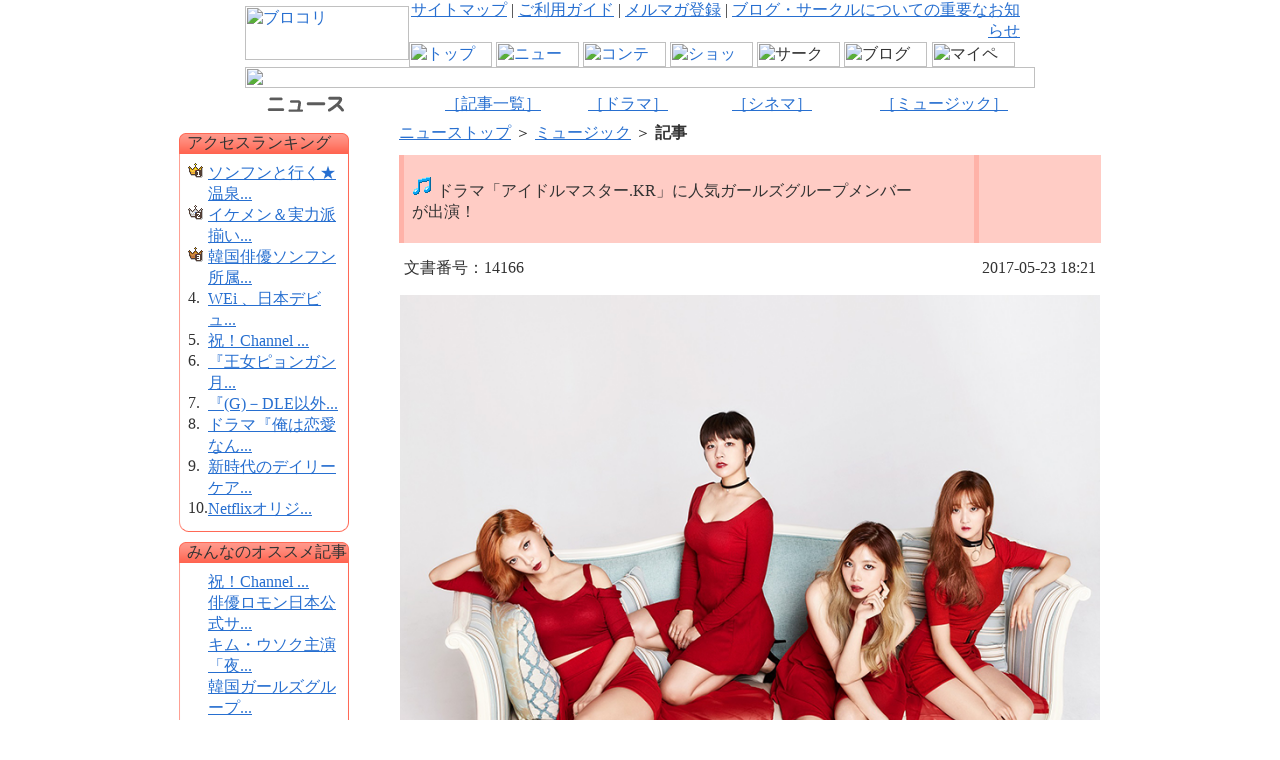

--- FILE ---
content_type: text/html;charset=UTF-8
request_url: https://news.brokore.com/content_UTF/Read.jsp?num=14166
body_size: 57725
content:









 




 








<!DOCTYPE HTML PUBLIC "-//W3C//DTD HTML 4.01 Transitional//EN">
  <html>
  <head>
		<meta http-equiv="Content-Type" content="text/html; charset=UTF-8">
		<meta http-equiv="Cache-Control" content="No-Cache"> 
		<meta http-equiv="pragma" content="No-cache"> 
		<meta http-equiv="expires" content="0"> 
		<meta name="description" content="ドラマ「アイドルマスター.KR」に人気ガールズグループメンバーが出演！">
    <meta name="keywords" content="ぺ・ヨンジュン,冬のソナタ,パク・ヨンハ,キム・ジェウォン,イ・ドンゴン,チャン・ドンゴン,イ・ビョンホン,クォン・サンウ,パク・シニャン,イベント,チェ・ジウ,キム・ヒソン,韓国商品,韓国語,チャングムの誓い,ソン・イェジン,ソン・スンホン,ポラリス,エンタメ,デジュン,韓国情報,韓国音楽,韓国映画,韓国芸能情報,韓国文化,韓国芸能">
    <title>【ブロコリニュース】ドラマ「アイドルマスター.KR」に人気ガールズグループメンバーが出演！</title>
		<script language="javascript" src="inc/boardform_check.js"></script>
		<link rel="stylesheet" href="https://img2.brokore.com/brokore/common/css/common.css" type="text/css" media="all">
    <link rel="stylesheet" href="https://img2.brokore.com/brokore/images/css/news.css" type="text/css" media="all">
   <!-- chang not exist <script language="javascript" type="text/javascript" src="https://img2.brokore.com/brokore/common/common.js"></script> //-->
    <script language="javascript" type="text/javascript" src="https://img2.brokore.com/brokore/images/js/news.js"></script>
	<script language="javascript" type="text/javascript" src="js/recommend.js"></script>
	<script language="javascript" type="text/javascript" src="js/twitter.js"></script>
	<!-- head部分に入れるタグ -->
	<script type="text/javascript" src="http://c.adingo.jp.eimg.jp/0000000000001346/ach.js"></script>
    <script language="javascript">
		<!--
			function list(){
				document.list.action = "List.jsp";
				document.list.submit();
			}

			function typelist(type){
				var type = type;
				//alert(type+"List.jsp");
				document.list.action = type+"List.jsp";
				document.list.submit();
			}

			function read(value){
				document.read.action = "Read.jsp";
				document.read.num.value = value;
				location.replace('Read.jsp?num='+value)
				//document.read.submit();
			}
			
			function read_img(value){
			        document.read.action = "ImgRead.jsp";
				document.read.num.value = value;
				location.replace('ImgRead.jsp?num='+value);
			        //document.read.submit();
			}

			function recommend(num){
				var page = num;
				//alert('page='+page);
				//window.open('RecommendProc.jsp?num='+page,'','width=0, height=0');
				//document.location.href="RecommendProc.jsp?num=14166";
				document.recommend.action = "RecommendProc.jsp";
				document.recommend.num.value = page;
				document.recommend.submit();
			}
//-->
		</script>
		</head>

<body bgcolor="#ffffff" text="#333333" link="#276fd0" vlink="#276fd0" alink="#cc0000" marginwidth="0" marginheight="0" topmargin="0" leftmargin="0">
<center>
<!-- global menu// -->


<script language="JavaScript" type="text/JavaScript">
<!--
function MM_preloadImages() { //v3.0
  var d=document; if(d.images){ if(!d.MM_p) d.MM_p=new Array();
    var i,j=d.MM_p.length,a=MM_preloadImages.arguments; for(i=0; i<a.length; i++)
    if (a[i].indexOf("#")!=0){ d.MM_p[j]=new Image; d.MM_p[j++].src=a[i];}}
}

function MM_swapImgRestore() { //v3.0
  var i,x,a=document.MM_sr; for(i=0;a&&i<a.length&&(x=a[i])&&x.oSrc;i++) x.src=x.oSrc;
}

function MM_findObj(n, d) { //v4.01
  var p,i,x;  if(!d) d=document; if((p=n.indexOf("?"))>0&&parent.frames.length) {
    d=parent.frames[n.substring(p+1)].document; n=n.substring(0,p);}
  if(!(x=d[n])&&d.all) x=d.all[n]; for (i=0;!x&&i<d.forms.length;i++) x=d.forms[i][n];
  for(i=0;!x&&d.layers&&i<d.layers.length;i++) x=MM_findObj(n,d.layers[i].document);
  if(!x && d.getElementById) x=d.getElementById(n); return x;
}

function MM_swapImage() { //v3.0
  var i,j=0,x,a=MM_swapImage.arguments; document.MM_sr=new Array; for(i=0;i<(a.length-2);i+=3)
   if ((x=MM_findObj(a[i]))!=null){document.MM_sr[j++]=x; if(!x.oSrc) x.oSrc=x.src; x.src=a[i+2];}
}
//-->
</script>

<!-- header AD Start -->
<link href="https://img2.brokore.com/brokore/search/css/search.css" rel="stylesheet" type="text/css">

<div id="headerAdNews">
<script type="text/javascript" src="https://brokore.gsspcln.jp/sdk/t/14741.js"></script>

</div>
<!-- header AD End -->

						<table width="790" border="0" cellspacing="0" cellpadding="0" onLoad="MM_preloadImages('https://img2.brokore.com/brokore/header/btn_01.gif','https://img2.brokore.com/brokore/header/btn_02.gif','https://img2.brokore.com/brokore/header/btn_03.gif','https://img2.brokore.com/brokore/header/btn_04.gif','https://img2.brokore.com/brokore/header/btn_05.gif','https://img2.brokore.com/brokore/header/btn_06.gif','https://img2.brokore.com/brokore/header/btn_07.gif')">
  <tr>
    <td rowspan="2"><a href="https://www.brokore.com/"><img src="https://img2.brokore.com/brokore/header/brologo.gif" alt="ブロコリ" width="164" height="54" border="0"></a></td>
    <td height="29" align="right" class="header">

<a href="https://help.brokore.com/map/index.jsp">サイトマップ</a> | <a href="https://help.brokore.com/index.jsp">ご利用ガイド</a> | 
 
<a href="https://help.brokore.com/help/mag.jsp">メルマガ登録</a> | 
<!--
<a href="https://help.brokore.com/help/memberguide.jsp">有料会員のご案内</a> |
<a href="https://www.brokore.com/top/index.jsp">会員登録</a> |
-->
<a href="http://selection.brokore.com/notice/notice01.html">ブログ・サークルについての重要なお知らせ</a>
<!--

<a href="https://www.brokore.com/top/login.jsp">ログイン</a>
    
-->

</td>
    <td rowspan="2"><img src="https://img2.brokore.com/brokore/common/spacer.gif" width="15" height="1"></td>
  </tr>
  <tr>
    <td><table width="100%"  border="0" cellspacing="0" cellpadding="0">
      <tr>
<td><a href="https://www.brokore.com/" onMouseOver="MM_swapImage('top','','https://img2.brokore.com/brokore/header/btn_01.gif',1)" onMouseOut="MM_swapImgRestore()"><img src="https://img2.brokore.com/brokore/header/btn_01m.gif" alt="トップ" name="top" width="83" height="25" border="0" id="top"></a></td>

<td><a href="https://news.brokore.com/"><img src="https://img2.brokore.com/brokore/header/btn_02.gif" alt="ニュース" name="news" width="83" height="25" border="0" id="news"></a></td>

<!--td><a href="http://contents.brokore.com/" onMouseOver="MM_swapImage('contents','','https://img2.brokore.com/brokore/header/btn_03.gif',1)" onMouseOut="MM_swapImgRestore()"><img src="https://img2.brokore.com/brokore/header/btn_03m.gif" alt="コンテンツ" name="contents" width="83" height="25" border="0" id="contents"></a></td-->

<td><a href="http://kbs-tv.jp/" target="_blank" onMouseOver="MM_swapImage('contents','','https://img2.brokore.com/brokore/header/btn_03.gif',1)" onMouseOut="MM_swapImgRestore()"><img src="https://img2.brokore.com/brokore/header/btn_03m.gif" alt="コンテンツ" name="contents" width="83" height="25" border="0" id="contents"></a></td>

<td><a href="http://store.brokore.com/" onMouseOver="MM_swapImage('shopping','','https://img2.brokore.com/brokore/header/btn_04.gif',1)" onMouseOut="MM_swapImgRestore()"><img src="https://img2.brokore.com/brokore/header/btn_04m.gif" alt="ショッピング" name="shopping" width="83" height="25" border="0" id="shopping"></a></td>

<td><img src="https://img2.brokore.com/brokore/header/btn_00m.gif" alt="サークル" name="circle" width="83" height="25" border="0" id="circle"></a></td>

<td><img src="https://img2.brokore.com/brokore/header/btn_00m.gif" alt="ブログ" name="blog" width="83" height="25" border="0" id="blog"></a></td>

<td><img src="https://img2.brokore.com/brokore/header/btn_00m.gif" alt="マイページ" name="mypage" width="83" height="25" border="0" id="mypage"></a></td>

<!--td><a href="https://club.brokore.com/" onMouseOver="MM_swapImage('circle','','https://img2.brokore.com/brokore/header/btn_05.gif',1)" onMouseOut="MM_swapImgRestore()"><img src="https://img2.brokore.com/brokore/header/btn_05m.gif" alt="サークル" name="circle" width="83" height="25" border="0" id="circle"></a></td>

<td><a href="https://blog.brokore.com/" onMouseOver="MM_swapImage('blog','','https://img2.brokore.com/brokore/header/btn_06.gif',1)" onMouseOut="MM_swapImgRestore()"><img src="https://img2.brokore.com/brokore/header/btn_06m.gif" alt="ブログ" name="blog" width="83" height="25" border="0" id="blog"></a></td>

<td><a href="https://mypage.brokore.com/" onMouseOver="MM_swapImage('mypage','','https://img2.brokore.com/brokore/header/btn_07.gif',1)" onMouseOut="MM_swapImgRestore()"><img src="https://img2.brokore.com/brokore/header/btn_07m.gif" alt="マイページ" name="mypage" width="83" height="25" border="0" id="mypage"></a></td-->
      </tr>
    </table></td>
  </tr>
  <tr>
    <td colspan="3"><img src="https://img2.brokore.com/brokore/header/bar_02.gif" width="790" height="21"></td>
  </tr>
</table>

<!-- //global menu_end -->

<!-- menu// -->
<table width="760" border="0" cellpadding="0" cellspacing="0">
  <tr>
	  <td><a href="index.jsp"><img src="images/top_ptitle.gif" width="94" height="34" border="0" alt="タイトル" title="ニュース" border="0"></a></td>
	  <td>
	    
<!--menu-->
<table width="98%" border="0" cellpadding="0" cellspacing="0">
	<tr>
		<td><a href="List.jsp" class="menu">［記事一覧］</a></td>
		<!--<td><a href="List.jsp?cate=art" class="menu">［芸能］</a></td>-->
		<td align="center"><a href="List.jsp?cate=drama" class="menu">［ドラマ］</a></td>
		<td align="right">　<a href="List.jsp?cate=cinema" class="menu">［シネマ］</a></td>
		<td align="right">　<a href="List.jsp?cate=music" class="menu">［ミュージック］</a></td>
		<!--<td align="right"><a href="ImgList.jsp" class="menu">［画像］</a></td>-->
  </tr>
</table>
    </td>
  </tr>
  <tr>
	  <td><img src="images/spacer.gif" width="185" height="1" alt=""></td>
	  <td><img src="images/spacer.gif" width="575" height="1" alt=""></td>
  </tr>
</table>
<!-- //menu_end -->

<!-- main// -->
<table width="760" border="0" cellpadding="0" cellspacing="0">
  <tr>
	  <!-- left part// -->
	  <td valign="top" style="padding-right: 50px;">
	  <!-- my page -->
	    <table border="0" cellpadding="0" cellspacing="0">
        <!--
        <tr>
          <td>
<img src="images/login_sample.gif" width="170" height="144" alt="sample" title="ログイン画像">
	  
<table width="170" height="144" border="0" cellpadding="0" cellspacing="0">
	<tr>
		<td>		
		 
  <div id="personal">
	<div class="per_top"><img src="https://img2.brokore.com/brokore/spacer.gif" width="1" height="1"></div>
		<div class="per_mdl">ようこそ！<br>
		<b>ゲスト</b> さん<br>
		<img src="https://img2.brokore.com/brokore/personal_line.gif" width="140" height="1" vspace="8"><br>
		<img src="https://img2.brokore.com/brokore/personal_dot.gif" width="7" height="7" align="absmiddle">
		<a href="https://www.brokore.com/top/index.jsp">新規会員登録</a><br>
       		<img src="https://img2.brokore.com/brokore/spacer.gif" width="1" height="5" alt=""><br>
		<span class="per_sml">すでにご登録済みの方は<br>下記よりログインしてください。</span><br>
				<a href="https://www.brokore.com/top/login.jsp"><img class="per" src="https://img2.brokore.com/brokore/personal_login.gif" alt="ログインする"></a>
	</div>
	<div class="per_btm"><img src="https://img2.brokore.com/brokore/spacer.gif" width="1" height="1"></div>
</div>
                
				
				
</td> 
	
	
	</tr>
	<tr>
		<td><img src="https://img2.brokore.com/brokore/spacer.gif" width="1" height="10" alt=""></td>
	</tr>
	</table>

 
	
	  </td>
        </tr>
    -->
        <tr>
          <td><img src="images/spacer.gif" width="1" height="10" alt=""></td>
        </tr>
      </table>
      

      
	    <!-- rank -->
	    <html><head><meta http-equiv='Content-Type' content='text/html; charset=UTF-8'></head><body><table width='170' border='0' cellpadding='0' cellspacing='0'><tr><td colspan='3' background='images/top_bt01.gif'><img src='images/spacer.gif' width='5' height='1' alt='' align='left'>アクセスランキング</td></tr></td></tr><tr><td background='images/top_bar01.gif'><img src='images/spacer.gif' width='1' height='1' alt=''></td><td valign='top'><table border='0' cellpadding='0' cellspacing='0'><tr><td colspan='2'><img src='images/spacer.gif' width='1' height='9' alt='' align='left'></td></tr><tr><td valign='top'><img src='../common/icon_rank01.gif' width='20' height='15' alt='アイコン' title='1位'></td><td><a href='javascript:read(14354)'>ソンフンと行く★温泉...</a></td></tr><tr><td valign='top'><img src='../common/icon_rank02.gif' width='20' height='15' alt='アイコン' title='2位'></td><td><a href='javascript:read(14352)'>イケメン＆実力派揃い...</a></td></tr><tr><td valign='top'><img src='../common/icon_rank03.gif' width='20' height='15' alt='アイコン' title='3位'></td><td><a href='javascript:read(14367)'>韓国俳優ソンフン所属...</a></td></tr><tr><td valign='top'>4.</td><td><a href='javascript:read(14353)'>WEi 、日本デビュ...</a></td></tr><tr><td valign='top'>5.</td><td><a href='javascript:read(14355)'>祝！Channel ...</a></td></tr><tr><td valign='top'>6.</td><td><a href='javascript:read(14351)'>『王女ピョンガン 月...</a></td></tr><tr><td valign='top'>7.</td><td><a href='javascript:read(14350)'>『(G)－DLE以外...</a></td></tr><tr><td valign='top'>8.</td><td><a href='javascript:read(14368)'>ドラマ『俺は恋愛なん...</a></td></tr><tr><td valign='top'>9.</td><td><a href='javascript:read(14375)'>新時代のデイリーケア...</a></td></tr><tr><td valign='top'>10.</td><td><a href='javascript:read(14361)'>Netflixオリジ...</a></td></tr></table></td><td background='images/top_bar02.gif'><img src='images/spacer.gif' width='1' height='1' alt=''></td></tr><tr><td><img src='images/top_corner01.gif' width='9' height='12' alt=''></td><td background='images/top_bar03.gif'><img src='images/spacer.gif' width='152' height='1' alt=''></td><td><img src='images/top_corner02.gif' width='9' height='12' alt=''></td></tr><tr><td colspan='3'><img src='images/spacer.gif' width='1' height='10' alt=''></td></tr></table></body></html>
	    <!-- みんなのオススメ -->
	    <html><head><meta http-equiv='Content-Type' content='text/html; charset=UTF-8'></head><body><table width='170' border='0' cellpadding='0' cellspacing='0'><tr><td colspan='3' background='images/top_bt01.gif'><img src='images/spacer.gif' width='5' height='1' alt='' align='left'>みんなのオススメ記事</td></tr><tr><td background='images/top_bar01.gif'><img src='images/spacer.gif' width='1' height='1' alt=''></td><td valign='top'><table border='0' cellpadding='0' cellspacing='0'><tr><td><img src='images/spacer.gif' width='20' height='9' alt=''></td><td><img src='images/spacer.gif' width='1' height='9' alt=''></td></tr><tr><td valign='top'><img src='../common/spacer.gif' width='15' height='15' alt='アイコン' title='' align='absmiddle'></td><td><a href='javascript:read(14355)'>祝！Channel ...</a></td></tr><tr><td valign='top'><img src='../common/spacer.gif' width='15' height='15' alt='アイコン' title='' align='absmiddle'></td><td><a href='javascript:read(14389)'>俳優ロモン日本公式サ...</a></td></tr><tr><td valign='top'><img src='../common/spacer.gif' width='15' height='15' alt='アイコン' title='' align='absmiddle'></td><td><a href='javascript:read(14388)'>キム・ウソク主演「夜...</a></td></tr><tr><td valign='top'><img src='../common/spacer.gif' width='15' height='15' alt='アイコン' title='' align='absmiddle'></td><td><a href='javascript:read(14387)'>韓国ガールズグループ...</a></td></tr><tr><td valign='top'><img src='../common/spacer.gif' width='15' height='15' alt='アイコン' title='' align='absmiddle'></td><td><a href='javascript:read(14386)'>人気韓国ドラマ『恋の...</a></td></tr><tr><td valign='top'><img src='../common/spacer.gif' width='15' height='15' alt='アイコン' title='' align='absmiddle'></td><td><a href='javascript:read(14385)'>俳優ソンフンによる温...</a></td></tr><tr><td valign='top'><img src='../common/spacer.gif' width='15' height='15' alt='アイコン' title='' align='absmiddle'></td><td><a href='javascript:read(14384)'>GFRIENDイェリ...</a></td></tr><tr><td valign='top'><img src='../common/spacer.gif' width='15' height='15' alt='アイコン' title='' align='absmiddle'></td><td><a href='javascript:read(14383)'>祝！Channel ...</a></td></tr><tr><td valign='top'><img src='../common/spacer.gif' width='15' height='15' alt='アイコン' title='' align='absmiddle'></td><td><a href='javascript:read(14382)'>韓国発バーチャルアイ...</a></td></tr><tr><td valign='top'><img src='../common/spacer.gif' width='15' height='15' alt='アイコン' title='' align='absmiddle'></td><td><a href='javascript:read(14381)'>INFINITE×M...</a></td></tr></table></td><td background='images/top_bar02.gif'><img src='images/spacer.gif' width='1' height='1' alt=''></td></tr><tr><td><img src='images/top_corner01.gif' width='9' height='12' alt=''></td><td background='images/top_bar03.gif'><img src='images/spacer.gif' width='152' height='1' alt=''></td><td><img src='images/top_corner02.gif' width='9' height='12' alt=''></td></tr><tr><td colspan='3'><img src='images/spacer.gif' width='1' height='10' alt=''></td></tr></table></body></html>
	    
	    <!-- クレジット -->
	    

<table width="170" border="0" cellpadding="0" cellspacing="0">
	<tr>
		<td bgcolor="#cccccc"><table width="100%" border="0" cellpadding="0" cellspacing="1">
				<tr>
					<td bgcolor="#ffffff"><table width="100%" border="0" cellpadding="0" cellspacing="8">
							<tr>
								<td class="txt01">ブロコリに掲載されている記事、写真等に関する著作権は、IMX, Inc.または情報提供者に帰属します。これらコンテンツの全部または一部を複製･公開･送信･頒布･譲渡･貸与･翻訳･翻案･使用許諾･転載などをすることはできません。</td>
							</tr>
						</table></td>
				</tr>
			</table></td>
	</tr>
	<tr>
		<td><img src="images/spacer.gif" width="1" height="10" alt=""></td>
	</tr>
	<tr>
		<td><table border="0" align="center" cellpadding="0" cellspacing="0">
				<tr>
					<td><img src="images/spacer.gif" width="1" height="3" alt=""></td>
				</tr>
				<!--                                		<tr>
                                				<td><a href="http://www.aii.co.jp/contents/asia/index.html" target="_blank"><img src="https://img2.brokore.com/brokore/common/ad/bnr_aii_asia.gif" border="0" width="145" height="50" alt="アジア明星" title="アジア明星"></a></td>
                           				</tr>
                                		<tr>
                                				<td><img src="images/spacer.gif" width="1" height="10" alt=""></td>
                           				</tr>
 --> 
				<!--                                		<tr>
                                				<td><a href="http://www.ffcjp.com/" target="_blank"><img src="https://img2.brokore.com/brokore/common/ad/bnr_ffc_145.jpg" border="0" width="145" height="50" alt="FFC:アジア新星流 台湾 香港 中国 映画" title="FFC:アジア新星流 台湾 香港 中国 映画"></a></td>
                           				</tr>
                                		<tr>
                                				<td><img src="images/spacer.gif" width="1" height="10" alt=""></td>
                           				</tr>
 -->
				<tr>
					<td><a href="https://help.brokore.com/help/mag.jsp"><img src="https://img2.brokore.com/brokore/common/ad/bnr_brotsure_145.gif" border="0" width="145" height="50" alt="韓国 華流 アジアエンタメ ブロコリ通信" title="韓国 華流 アジアエンタメ ブロコリ通信"></a></td>
				</tr>
				<!--<tr>
					<td><img src="images/spacer.gif" width="1" height="5" alt=""></td>
				</tr>-->
				<!--<tr>
					<td><a href="http://www.kbs-tv.jp/" target="_blank"><img src="https://img2.brokore.com/brokore/common/ad/bnr_kbsdm_145.gif" border="0" width="145" height="50" alt="KBS Download Mall オープン！" title="KBS Download Mall オープン！"></a></td>
				</tr>
				<tr>
					<td><img src="images/spacer.gif" width="1" height="5" alt=""></td>
				</tr>-->
				<!--
				<tr>
					<td><a href="http://www.minho.jp/" target="_blank"><img src="https://img2.brokore.com/brokore/common/ad/bnr_lmh02_145.jpg" alt="イ・ミンホ日本公式サイト" width="145" height="50" border="0"></a></td>
				</tr>
				<tr>
					<td><img src="https://img2.brokore.com/brokore/spacer.gif" width="1" height="5" alt=""></td>
				</tr>
				<tr>
					<td><a href="http://www.sunghoon.jp/" target="_blank"><img src="https://img2.brokore.com/brokore/common/ad/rp_Site_145.jpg" alt="ロイヤルパイレーツ日本公式サイト" width="145" height="50" border="0"></a></td>
				</tr>
			-->
				<tr>
					<td><img src="https://img2.brokore.com/brokore/spacer.gif" width="1" height="5" alt=""></td>
				</tr>
				<tr>
					<td><a href="http://www.sunghoon.jp/" target="_blank"><img src="https://img2.brokore.com/brokore/common/ad/sunghoon_Site_145.jpg" alt="ソンフン日本公式サイト" width="145" height="50" border="0"></a></td>
				</tr>
				<tr>
					<td><img src="https://img2.brokore.com/brokore/spacer.gif" width="1" height="5" alt=""></td>
				</tr>
			<!--	<tr>
					<td><a href="http://www.yeojingoo.jp/" target="_blank"><img src="https://img2.brokore.com/brokore/common/ad/jingoo_Site_145.jpg" alt="ヨ・ジング日本公式サイト" width="145" height="50" border="0"></a></td>
				</tr>
				<tr>
					<td><img src="https://img2.brokore.com/brokore/spacer.gif" width="1" height="5" alt=""></td>
				</tr>
				<tr>
					<td><a href="http://store.brokore.com/ic/052" target="_blank"><img src="https://img2.brokore.com/brokore/common/ad/rp_album_33_145x50.jpg" alt="RP3rdアルバム" width="145" height="50" border="0"></a></td>
				</tr>-->
				<tr>
					<td><img src="https://img2.brokore.com/brokore/spacer.gif" width="1" height="5" alt=""></td>
				</tr>
			
				<tr>
					<td><img src="https://img2.brokore.com/brokore/spacer.gif" width="1" height="5" alt=""></td>
				</tr>
				
				<tr>
					<td><img src="https://img2.brokore.com/brokore/spacer.gif" width="1" height="5" alt=""></td>
				</tr>
			</table></td>
	</tr>
	<tr>
		<td><img src="images/spacer.gif" width="1" height="10" alt=""></td>
	</tr>
</table>
</td>
	  <!-- //left part_end -->

            <!--adove-->
            
<!--
      <table cellspacing="0" cellpadding="0" border="0" width="170">
	<tr>
		<td background="images/top_bt01.gif" colspan="3">
			<img height="1" align="left" width="5" alt="" src="images/spacer.gif"/>
	スポンサードサーチ
		</td>
	</tr>
	<tr>
		<td background="images/top_bar01.gif">
		</td>
		<td valign="top">


<script type="text/javascript" src="http://c.adingo.jp.eimg.jp/0000000000001644/aca.js"></script>


		</td>
		<td background="images/top_bar02.gif">
			<img height="1" width="1" alt="" src="images/spacer.gif"/>
		</td>
	</tr>
	<tr>
		<td>
			<img height="12" width="9" alt="" src="images/top_corner01.gif"/>
		</td>
		<td background="images/top_bar03.gif">
		<img height="1" width="152" alt="" src="images/spacer.gif"/>
		</td>
		<td>
			<img height="12" width="9" alt="" src="images/top_corner02.gif"/>
		</td>
	</tr>
	<tr>
		<td colspan="3">
			<img height="10" width="1" alt="" src="images/spacer.gif"/>
		</td>
	</tr>
</table>
-->
      <!--adove-->


    <!-- //main -->
    <td valign="top">
      <!-- //Search -->
	    <table border="0" width="575" cellpadding="0" cellspacing="0">
        <!--<form action="">
	      <tr>
          <td colspan="2" align="right">
            <select name="">
              <option value="00" selected>全ニュース</option>
              <option value="01">芸能</option>
              <option value="02">ドラマ</option>
              <option value="03">シネマ</option>
              <option value="04">ミュージック</option>
              <option value="05">画像</option>
            </select>
            の中から<input type="text" size="15" name="txt_search" onkeydown="javascript:if (event.keyCode == 13) return gotoSearch();">を
            <a href="#"><img src="../common/icon_search01.gif" width="65" height="20" alt="ボタン" title="検索する" align="absmiddle" border="0"></a>
            <img src="images/spacer.gif" width="2" height="1" alt="">
            <a href="#"><img src="../common/icon_search02.gif" width="85" height="20" alt="ボタン" title="検索ページへ" align="absmiddle" border="0"></a></td>
          </tr>
          </form>-->
          <tr>
            <td style="padding-bottom: 10px;"><a href="index.jsp">ニューストップ</a>&nbsp;＞&nbsp;<a href="List.jsp?cate=music">ミュージック</a>&nbsp;＞&nbsp;<b>記事</b></td>
            <td><img src="images/spacer.gif" width="1" height="32" alt=""></td>
          </tr>
        </table>
        

          
        <!-- contents -->
        <table border="0" width="100%" cellpadding="0" cellspacing="0">
          <tr>
            <td background="images/art_subtitle.gif"  style="padding: 20px 5px">
              <table width="575" border="0" cellpadding="0" cellspacing="0" background=" ">
                <tr>
                  <td><img src="images/spacer.gif" width="8" height="1" alt=""></td>
                    <!--
                    <td>
                      <img src='../common/icon_music.gif' width='21' height='21' border='0' alt='アイコン' title='ミュージック'>
                    </td>
                -->
                    <td width="515"><img src='../common/icon_music.gif' width='21' height='21' border='0' alt='アイコン' title='ミュージック'><span class="title02">&nbsp;ドラマ「アイドルマスター.KR」に人気ガールズグループメンバーが出演！</span></td>
                    <td width="60" align="right">
                      <img src="../common/spacer.gif" width="15" height="15" alt="アイコン" title="" align="absmiddle">&nbsp;<span class="recommend"></span>
                    </td>
                    <td><img src="images/spacer.gif" width="8" height="1" alt=""></td>
                </tr>
              </table>
            </td>
          </tr>
        </table>
          <table border="0" width="100%" cellpadding="0" cellspacing="5">
            <tr>
              <td style="padding: 10px 0;">文書番号：14166</td>
              <td align="right" style="padding: 10px 0;">2017-05-23 18:21</td>
            </tr>
          </table>
	        <!-- 記事// -->
          <table border="0" width="100%" cellpadding="0" cellspacing="1">
            <tr>
              
              <td valign="top" class="txt02" style="padding-bottom: 30px;">
                
							  
		
		
	                <img src="http://img2.brokore.com/imx/news/images/bn170523_01.png" height="" width="700"><br><br>バンダイナムコエンターテインメントの人気コンテンツ「アイドルマスター」初の実写ドラマ「アイドルマスター.KR」に、人気K-POPガールズグループのメンバーが出演し大きな話題を呼んでいる。<br><br>ドラマ「アイドルマスター.KR」で、主人公のライバル役である「Red Queen」として出演しているのはAFTERSCHOOLのカウン、Nine Musesのソジン、Tahitiのアリ、I.B.Iのハン・ヘリの4名。<br><br>劇中４人が演じる「Red Queen」は、事故死したヒロインの妹が所属していたグループで、ストーリーの鍵を握る重要な役割を果たす。また韓国で最も人気の高いガールズグループとして、ヒロイン演じる練習生たちを鼓舞するライバル役としても活躍、華やかなステージパフォーマンスを披露し、ドラマの盛り上げに一役買っている。<br><br>また「Red Queen」は、5月22日にドラマ挿入曲である「SUPER GIRL MAGIC」「ACACIA」「ATTENTION」が収録されたデジタルアルバムをリリース。<br>4人のイメージにぴったりな、ハードでセクシーな魅力が溢れる楽曲「SUPER GIRL MAGIC」は、ミュージックビデオも公開中だ。<br><br><div style="position:relative;height:0;padding-bottom:56.25%"><iframe src="https://www.youtube.com/embed/06iX5JeMCuU?rel=0&amp;amp;controls=0&amp;amp;showinfo=0?ecver=2" width="420" height="236" frameborder="0" style="position:absolute;width:100%;height:100%;left:0" allowfullscreen></iframe></div><br><br>ドラマ「アイドルマスター.KR」はAmazonプライム・ビデオにて絶賛配信中で、毎週金曜日１８時３０分に最新話が更新される。既存のドラマの枠を超え、日本の人気コンテンツとK-POPを組み合わせた新しい魅力を作り出し人気を博している「アイドルマスター.KR」をお見逃しなく！<br><br>●<a href="http://www.idolmaster-kr.jp/" target="_blank">「アイドルマスター.KR」日本公式サイト</a><br>●<a href="amzn.asia/iQ8WXhC" target="_blank">Amazonプライム・ビデオ</a> 
		
              </td>
            </tr>
          </table>
	 
         
	 
          <br>
          <!--<table border="0" width="100%" cellpadding="0" cellspacing="1">
            <tr>
              <td align="right">この記事をマイページに登録しますか？<br><a href="#"><img src="../common/bt_yes.gif" width="57" height="30" border="0" alt="ボタン" title="はい" vspace="5"></a></td>
            </tr>
          </table>-->


        <table width="100%" border="0" cellspacing="5" style="border:1px solid #ffcccc;padding: 10px 5px;">
            <tr>

              <td width="237">この記事をおすすめ&nbsp;&nbsp;<a href="javascript:sendData(14166);"><img src="https://img2.brokore.com/brokore/imx_yes_bt.jpg
" border="0" alt="ボタン" title="はい" align="absmiddle"></a></td>

                <td width="147" align="right">この記事を共有</td>
                <td width="88" align="right">
                <!--<a href="javascript:twitt_read(14166);" title="Twitterでつぶやく"><img src="http://twitter.com/images/goodies/tweetn-ja.png" title="twitterにつぶやく"></a>--><a href="https://twitter.com/share" class="twitter-share-button" data-lang="ja" data-count="none">ツイート</a>
<script>!function(d,s,id){var js,fjs=d.getElementsByTagName(s)[0],p=/^http:/.test(d.location)?'http':'https';if(!d.getElementById(id)){js=d.createElement(s);js.id=id;js.src=p+'://platform.twitter.com/widgets.js';fjs.parentNode.insertBefore(js,fjs);}}(document, 'script', 'twitter-wjs');</script></td>
                <td width="55" align="right">
                <a href="javascript:facebook_read(14166);" title="facebookにシェア"><img src="https://img2.brokore.com/brokore/bt_pb_share.jpg" title="facebookでシェア"></a>
		<td width="60" align="right"><a href="http://mixi.jp/share.pl" class="mixi-check-button" data-key="12d3802ffd77444f253b2546992375a5442efaaa" data-button="button-2" title="mixiにチェック">Check</a><script type="text/javascript" src="http://static.mixi.jp/js/share.js"></script></td>
</td>
		 <td width="30" align="right"><a href="http://blog.brokore.com/IMX-staff/5291.do" target="_blank"><img src="https://img2.brokore.com/brokore/bt_sns_help.jpg" title="シェアボタンについて"></a>                
	    </td>
            </tr>
        </table>
          <br>
          <!--<table border="0" cellpadding="0" cellspacing="1">
            <tr>
              <td>トラックバックURL:&nbsp;<a href="">https://www.brokore.com/contents/view.asp?Page=1&Field=&Str=&sid=2571</a><br>
                <a href="">トラックバック（100）</a>
              </td>
            </tr>
          </table>-->
          <br>
          <table border="0" cellpadding="0" cellspacing="1" align="right">
            <tr>
              <td>
                
                
                
                
                <img src="images/spacer.gif" width="12" height="1" alt=""><a href="List.jsp">>> 記事一覧をみる</a>              </td>
            </tr>
          </table>
          <!-- 記事End -->
          <br>
          <br>
          <!--banner-->
          <table border="0" width="100%" cellpadding="0" cellspacing="0" align="center">
	    <!--
            <tr>
              <td bgcolor="#ff6666"><img src="images/spacer.gif" width="1" height="2" alt=""></td>
            </tr>
	    -->
            <tr>
              <td><span class="title03" align="right">スポンサードサーチ</span></td>
            </tr>
            <tr>
              <td>
              	<table border="0" width="575" cellpadding="0" cellspacing="">
                  <tr>
                    <td>
							<!-- main3本の表示タグ -->
							<script type="text/javascript" src="http://c.adingo.jp.eimg.jp/0000000000001645/aca.js"></script>
							</td>
                  </tr>
				</table>              </td>
            </tr>
	    <!--
            <tr>
              <td bgcolor="#ff6666"><img src="images/spacer.gif" width="1" height="2" alt=""></td>
            </tr>
	    -->
            <tr>
              <td><img src="images/spacer.gif" width="1" height="10" alt=""></td>
            </tr>
          </table>
          <!--banner-->
          <!-- 関連記事リンク// -->
          <table border="0" width="100%" cellpadding="0" cellspacing="">
            <!--<tr>
              <td><img src="images/spacer.gif" width="1" height="8" alt=""></td>
            </tr>
            <tr>
              <td bgcolor="#ff6666"><img src="images/spacer.gif" width="1" height="2" alt=""></td>
            </tr>-->
            <tr>
              <td><img src="images/spacer.gif" width="1" height="8" alt=""></td>
            </tr>
            <tr>
              <td><span class="title03">関連キーワード： </span></td>
            </tr>
            <tr>
              <td><img src="images/spacer.gif" width="1" height="8" alt=""></td>
            </tr>
            <tr>
              <td><span class="title03">関連最新記事</span></td>
            </tr>
            <tr>
              <td>
                <!-- 関連最新記事 -->
                
                <table border="0" width="575" cellpadding="0" cellspacing="">
                  <!-- adjust// -->
                  <tr>
                    <td><img src="images/spacer.gif" width="27" height="1" alt=""></td>
                    <td><img src="images/spacer.gif" width="376" height="1" alt=""></td>
                    <td><img src="images/spacer.gif" width="27" height="1" alt=""></td>
                    <td><img src="images/spacer.gif" width="27" height="1" alt=""></td>
                    <td><img src="images/spacer.gif" width="27" height="1" alt=""></td>
                    <td><img src="images/spacer.gif" width="83" height="1" alt=""></td>
                    <td><img src="images/spacer.gif" width="8" height="2" alt=""></td>
                  </tr>
                  <!-- //adjust_end -->
                  
                  <tr>
                    <td>
                      
                      <img src="../common/icon_drama.gif" width="21" height="21" border="0" alt="アイコン" title="ドラマ">
                                          </td>
                    <td class="link">
                      
                      
                        <a href="javascript:read('14469')">7冠受賞の話題作から人気の学園ミステリーまで！ 新年...</a>
                                          </td>
                    <td align="right"><img src="../common/icon_camera.gif" width="20" height="20" alt="アイコン" title="画像"></td>
                    <td align="right"></td>
                    <td align="right"><img src='../common/spacer.gif' width='15' height='15' alt='アイコン' title='' align='absmiddle'></td>
                    <td align="right">01-14 14:00</td>
                    <td><img src="images/spacer.gif" width="8" height="1" alt=""></td>
                  </tr>
                  <tr>
                    <td colspan="7" bgcolor="#cccccc"><img src="images/spacer.gif" width="1" height="1" alt=""></td>
                  </tr>
                
                  
                  <tr>
                    <td>
                      
                      <img src="../common/icon_geinoh.gif" width="21" height="21" border="0" alt="アイコン" title="芸能">
                                          </td>
                    <td class="link">
                      
                      
                        <a href="javascript:read('14468')">韓国の次世代スター俳優ムン・サンミンの日本公式Xがオ...</a>
                                          </td>
                    <td align="right"><img src="../common/icon_camera.gif" width="20" height="20" alt="アイコン" title="画像"></td>
                    <td align="right"></td>
                    <td align="right"><img src='../common/spacer.gif' width='15' height='15' alt='アイコン' title='' align='absmiddle'></td>
                    <td align="right">12-26 13:28</td>
                    <td><img src="images/spacer.gif" width="8" height="1" alt=""></td>
                  </tr>
                  <tr>
                    <td colspan="7" bgcolor="#cccccc"><img src="images/spacer.gif" width="1" height="1" alt=""></td>
                  </tr>
                
                  
                  <tr>
                    <td>
                      
                      <img src="../common/icon_drama.gif" width="21" height="21" border="0" alt="アイコン" title="ドラマ">
                                          </td>
                    <td class="link">
                      
                      
                        <a href="javascript:read('14467')">ドラマ「テプン商事」のポップアップストアが、 4都市...</a>
                                          </td>
                    <td align="right"><img src="../common/icon_camera.gif" width="20" height="20" alt="アイコン" title="画像"></td>
                    <td align="right"></td>
                    <td align="right"><img src='../common/spacer.gif' width='15' height='15' alt='アイコン' title='' align='absmiddle'></td>
                    <td align="right">12-22 14:52</td>
                    <td><img src="images/spacer.gif" width="8" height="1" alt=""></td>
                  </tr>
                  <tr>
                    <td colspan="7" bgcolor="#cccccc"><img src="images/spacer.gif" width="1" height="1" alt=""></td>
                  </tr>
                
                  
                  <tr>
                    <td>
                      
                      <img src="../common/icon_drama.gif" width="21" height="21" border="0" alt="アイコン" title="ドラマ">
                                          </td>
                    <td class="link">
                      
                      
                        <a href="javascript:read('14466')">パク・ソジュン来日イベント映像をはじめ、 バラエティ...</a>
                                          </td>
                    <td align="right"><img src="../common/icon_camera.gif" width="20" height="20" alt="アイコン" title="画像"></td>
                    <td align="right"></td>
                    <td align="right"><img src='../common/spacer.gif' width='15' height='15' alt='アイコン' title='' align='absmiddle'></td>
                    <td align="right">12-12 11:43</td>
                    <td><img src="images/spacer.gif" width="8" height="1" alt=""></td>
                  </tr>
                  <tr>
                    <td colspan="7" bgcolor="#cccccc"><img src="images/spacer.gif" width="1" height="1" alt=""></td>
                  </tr>
                
                  
                  <tr>
                    <td>
                      
                      <img src="../common/icon_drama.gif" width="21" height="21" border="0" alt="アイコン" title="ドラマ">
                                          </td>
                    <td class="link">
                      
                      
                        <a href="javascript:read('14465')">笑って泣けるハートフルコメディ『強運をつかめ！』が ...</a>
                                          </td>
                    <td align="right"><img src="../common/icon_camera.gif" width="20" height="20" alt="アイコン" title="画像"></td>
                    <td align="right"></td>
                    <td align="right"><img src='../common/spacer.gif' width='15' height='15' alt='アイコン' title='' align='absmiddle'></td>
                    <td align="right">11-25 17:17</td>
                    <td><img src="images/spacer.gif" width="8" height="1" alt=""></td>
                  </tr>
                  <tr>
                    <td colspan="7" bgcolor="#cccccc"><img src="images/spacer.gif" width="1" height="1" alt=""></td>
                  </tr>
                
                  
                </table>
                  
                <!-- 関連最新記事 -->              </td>
            </tr>
          </table>



          <table border="0" width="100%" cellpadding="0" cellspacing="0">
					<tr>
						<td align="right">
					  
								<a href="RelationList.jsp?relation=">>> 関連記事一覧をみる</a>
													</td>
					</tr>
		  </table>

        

          <table border="0" width="100%" cellpadding="0" cellspacing="">
            <tr>
              <td><img src="images/spacer.gif" width="1" height="22" alt=""></td>
            </tr>
            <tr>
              <td><span class="title03">カテゴリ最新記事</span></td>
            </tr>
            <tr>
              <td>
                <!-- カテゴリ最新記事 -->
                
                <table border="0" width="575" cellpadding="0" cellspacing="">
                  <!-- adjust// -->
                  <tr>
                    <td><img src="images/spacer.gif" width="27" height="1" alt=""></td>
                    <td><img src="images/spacer.gif" width="376" height="1" alt=""></td>
                    <td><img src="images/spacer.gif" width="27" height="1" alt=""></td>
                    <td><img src="images/spacer.gif" width="27" height="1" alt=""></td>
                    <td><img src="images/spacer.gif" width="27" height="1" alt=""></td>
                    <td><img src="images/spacer.gif" width="83" height="1" alt=""></td>
                    <td><img src="images/spacer.gif" width="8" height="2" alt=""></td>
                  </tr>
                  <!-- //adjust_end -->
                  
                  <tr>
                    <td>
                      
                      <img src="../common/icon_music.gif" width="21" height="21" border="0" alt="アイコン" title="ミュージック">
                                          </td>
                    <td class="link">
                      
                      
                        <a href="javascript:read('14455')">新人K―POPアーティストの練習室を訪問！ 『Mus...</a>
                                          </td>
                    <td align="right"><img src="../common/icon_camera.gif" width="20" height="20" alt="アイコン" title="画像"></td>
                    <td align="right"></td>
                    <td align="right"><img src='../common/spacer.gif' width='15' height='15' alt='アイコン' title='' align='absmiddle'></td>
                    <td align="right">08-22 14:18</td>
                    <td><img src="images/spacer.gif" width="8" height="1" alt=""></td>
                  </tr>
                  <tr>
                    <td colspan="7" bgcolor="#cccccc"><img src="images/spacer.gif" width="1" height="1" alt=""></td>
                  </tr>
                  
                    
                  <tr>
                    <td>
                      
                      <img src="../common/icon_music.gif" width="21" height="21" border="0" alt="アイコン" title="ミュージック">
                                          </td>
                    <td class="link">
                      
                      
                        <a href="javascript:read('14449')">Music Kオリジナル『Music Kへようこそ！...</a>
                                          </td>
                    <td align="right"><img src="../common/icon_camera.gif" width="20" height="20" alt="アイコン" title="画像"></td>
                    <td align="right"></td>
                    <td align="right"><img src='../common/spacer.gif' width='15' height='15' alt='アイコン' title='' align='absmiddle'></td>
                    <td align="right">07-16 17:56</td>
                    <td><img src="images/spacer.gif" width="8" height="1" alt=""></td>
                  </tr>
                  <tr>
                    <td colspan="7" bgcolor="#cccccc"><img src="images/spacer.gif" width="1" height="1" alt=""></td>
                  </tr>
                  
                    
                  <tr>
                    <td>
                      
                      <img src="../common/icon_music.gif" width="21" height="21" border="0" alt="アイコン" title="ミュージック">
                                          </td>
                    <td class="link">
                      
                      
                        <a href="javascript:read('14446')">aespa、LE SSERAFIM、AHOFら出演！...</a>
                                          </td>
                    <td align="right"><img src="../common/icon_camera.gif" width="20" height="20" alt="アイコン" title="画像"></td>
                    <td align="right"></td>
                    <td align="right"><img src='../common/spacer.gif' width='15' height='15' alt='アイコン' title='' align='absmiddle'></td>
                    <td align="right">07-10 12:45</td>
                    <td><img src="images/spacer.gif" width="8" height="1" alt=""></td>
                  </tr>
                  <tr>
                    <td colspan="7" bgcolor="#cccccc"><img src="images/spacer.gif" width="1" height="1" alt=""></td>
                  </tr>
                  
                    
                  <tr>
                    <td>
                      
                      <img src="../common/icon_music.gif" width="21" height="21" border="0" alt="アイコン" title="ミュージック">
                                          </td>
                    <td class="link">
                      
                      
                        <a href="javascript:read('14445')">KーPOPバラエティ『Music Kへようこそ！』 ...</a>
                                          </td>
                    <td align="right"><img src="../common/icon_camera.gif" width="20" height="20" alt="アイコン" title="画像"></td>
                    <td align="right"></td>
                    <td align="right"><img src='../common/spacer.gif' width='15' height='15' alt='アイコン' title='' align='absmiddle'></td>
                    <td align="right">06-13 14:08</td>
                    <td><img src="images/spacer.gif" width="8" height="1" alt=""></td>
                  </tr>
                  <tr>
                    <td colspan="7" bgcolor="#cccccc"><img src="images/spacer.gif" width="1" height="1" alt=""></td>
                  </tr>
                  
                    
                  <tr>
                    <td>
                      
                      <img src="../common/icon_music.gif" width="21" height="21" border="0" alt="アイコン" title="ミュージック">
                                          </td>
                    <td class="link">
                      
                      
                        <a href="javascript:read('14439')">『Music Kへようこそ！』CHATCH THE ...</a>
                                          </td>
                    <td align="right"><img src="../common/icon_camera.gif" width="20" height="20" alt="アイコン" title="画像"></td>
                    <td align="right"></td>
                    <td align="right"><img src='../common/spacer.gif' width='15' height='15' alt='アイコン' title='' align='absmiddle'></td>
                    <td align="right">04-25 18:00</td>
                    <td><img src="images/spacer.gif" width="8" height="1" alt=""></td>
                  </tr>
                  <tr>
                    <td colspan="7" bgcolor="#cccccc"><img src="images/spacer.gif" width="1" height="1" alt=""></td>
                  </tr>
                  
                    
                </table>
                
		            <!-- カテゴリ最新記事 -->              </td>
            </tr>
          </table>
		
          <table border="0" width="100%" cellpadding="0" cellspacing="0">
					<tr>
						<td align="right">
								<a href="List.jsp?cate=music">>> カテゴリ記事一覧をみる</a>						</td>
					</tr>
		  </table>

        

          <!--<table>
            <tr>
              <td colspan="2" align="right">
                <a href="Update.jsp?page=0&num=14166&totalcnt=null"><img src='https://img2.brokore.com/yongjoon/bae_bbs/app/skin/start/modify_button.gif' align='absmiddle' border='0'></a> 
                <a href="Delete.jsp?page=0&num=14166&totalcnt=null"><img src='https://img2.brokore.com/yongjoon/bae_bbs/app/skin/start/delete_button.gif' align='absmiddle' border='0'></a> 
                <a href="javascript:list()"><img src='https://img2.brokore.com/yongjoon/bae_bbs/app/skin/start/list_button.gif' align='absmiddle' border='0'></a>
              </td>
            </tr>
          </table>-->
          

          
          <!-- 関連コンテンツ// -->
          <!--<table border="0" width="100%" cellpadding="0" cellspacing="">
            <tr>
              <td><img src="images/spacer.gif" width="1" height="22" alt=""></td>
            </tr>
            <tr>
              <td><span class="title02">関連コンテンツ</span></td>
            </tr>
            <tr>
              <td><img src="images/spacer.gif" width="8" height="2" alt=""></td>
            </tr>
            <tr>
              <td class="link">関連ドラマ：&nbsp;<a href="#">ドクターズ</a>　<a href="#">イヴのすべて</a>　<a href="#">ゴースト</a>　<a href="#">クァンキ</a>　<a href="#">秋の童話</a>　<a href="#">火の鳥</a></td>
            </tr>
            <tr>
              <td bgcolor="#cccccc"><img src="images/spacer.gif" width="1" height="1" alt=""></td>
            </tr>
            <tr>
              <td class="link">関連映画：&nbsp;<a href="#">シルミド</a>　<a href="#">スカーレットレター</a>　<a href="#">カン・ジェギ監督作品</a></td>
            </tr>
            <tr>
              <td bgcolor="#cccccc"><img src="images/spacer.gif" width="1" height="1" alt=""></td>
            </tr>
            <tr>
              <td class="link">芸能人プロフィール：&nbsp;<a href="#">エリック（ムン・ジュヒョク）</a>　<a href="#">チョンジン</a>　<a href="#">シン・ヘソン</a>　<a href="#">キム・ドンワン</a>　<a href="#">イ・ミヌ</a>　<a href="#">アンディ</a></td>
            </tr>
            <tr>
              <td bgcolor="#cccccc"><img src="images/spacer.gif" width="1" height="1" alt=""></td>
            </tr>
            <tr>
              <td class="link">ブログ：&nbsp;<a href="#">カテゴリが入る</a>　<a href="#">カテゴリ</a></td>
            </tr>
            <tr>
              <td bgcolor="#cccccc"><img src="images/spacer.gif" width="1" height="1" alt=""></td>
            </tr>
            <tr>
              <td class="link">サークル：&nbsp;<a href="#">カテゴリが入る</a>　<a href="#">カテゴリ</a></td>
            </tr>
            <tr>
              <td bgcolor="#cccccc"><img src="images/spacer.gif" width="1" height="1" alt=""></td>
            </tr>
          </table>-->
          <!-- 関連コンテンツ -->
          
          <!-- PR// -->
          <table border="0" width="100%" cellpadding="0" cellspacing="">
            <!--<tr>
              <td><img src="images/spacer.gif" width="1" height="22" alt=""></td>
            </tr>
            <tr>
              <td class="link"><span class="pr">&nbsp;&nbsp;PR&nbsp;&nbsp;</span>&nbsp;&nbsp;<a href="/shop/order/order2.asp?act=check&bc=01&cd=1101318001&c1=006&c2=000006" class="pr_txt">「ごめん、愛してるDVD-BOX完全版」絶賛予約受付中！！</a></td>
            </tr>
            <tr>
              <td><img src="images/spacer.gif" width="1" height="1" alt=""></td>
            </tr>
            <tr>
              <td class="link"><span class="pr">&nbsp;&nbsp;PR&nbsp;&nbsp;</span>&nbsp;&nbsp;<a href="/shop/order/order2.asp?act=check&bc=01&cd=1101318001&c1=006&c2=000006" class="pr_txt">「ごめん、愛してるDVD-BOX完全版」絶賛予約受付中！！</a></td>
            </tr>-->
            <tr>
              <td><img src="images/spacer.gif" width="1" height="7" alt=""></td>
            </tr>
            <tr>
            	<td>              </td>
            </tr>
            <tr>
              <td><img src="images/spacer.gif" width="1" height="7" alt=""></td>
            </tr>
          </table>
          <!-- //PR_end -->	
          <!-- //関連記事リンク_end -->       </td>
     </tr>
     <tr>
       <td><img src="images/spacer.gif" width="1" height="7" alt=""></td>
       <td><img src="images/spacer.gif" width="1" height="1" alt=""></td>
     </tr>
     <tr>
       <td><img src="images/spacer.gif" width="185" height="1" alt=""></td>
       <td><img src="images/spacer.gif" width="575" height="1" alt=""></td>
     </tr>
   </table>
   <!-- //main_end -->







<form name = "read" method="post">
	<input type = "hidden" name="num" value="">
	<input type = "hidden" name="page" value="0">
	<input type = "hidden" name="totalcnt" value="null">
</form>




<form name="list" method="post">
	<input type="hidden" name="num" value="14166">
	<input type="hidden" name="page" value="0">
	<input type="hidden" name="totalcnt" value="null">
	<input type="hidden" name="type" value="general">
</form>




<form name = "recommend" method="post">
	<input type = "hidden" name="num" value="">
	<input type = "hidden" name="page" value="0">
	<input type = "hidden" name="totalcnt" value="null">
	<input type = "hidden" name="gotourl" value="https://news.brokore.com/content_UTF/Read.jsp">
</form>



<!-- global menu// -->

<script type="text/javascript">
var gaJsHost = (("https:" == document.location.protocol) ? "https://ssl." : 
"http://www.");
document.write(unescape("%3Cscript src='" + gaJsHost + "google-analytics.com/ga.js' type='text/javascript'%3E%3C/script%3E"));
</script>
<script type="text/javascript">
var pageTracker = _gat._getTracker("UA-1418826-11");
pageTracker._setDomainName("brokore.com");
pageTracker._initData();
pageTracker._trackPageview();
</script>
<table width="760" border="0" cellspacing="0" cellpadding="0">
  <tr>
    <td align="center"><img src="https://img2.brokore.com/brokore/footer/footer_line02.gif" width="760" height="7" alt=""></td>
  </tr>
  <tr>
    <td height="20" align="center" class="footer">
<a href="https://help.brokore.com/map/index.jsp">サイトマップ</a>　|　
<a href="https://help.brokore.com/privacy/">プライバシーポリシー</a>　|　
<a href="https://help.brokore.com/policy/">サイトポリシー</a>　|　
<a href="https://help.brokore.com/ad/">広告掲載について</a>　|　
<a href="https://help.brokore.com/contact/">お問い合わせ</a>
    </td>
  </tr>
  <tr>
    <td align="center"><a href="http://www.imx.ne.jp/" target="_blank"><img src="https://img2.brokore.com/brokore/footer/footer_logo.gif" alt="IMX" width="220" height="51" border="0"></a></td>
  </tr>
</table>

<!-- //global menu_end -->
</center>
</body>
</html>


--- FILE ---
content_type: text/javascript
request_url: https://news.brokore.com/content_UTF/js/twitter.js
body_size: 5183
content:

  function tweet_read(num) {
    var login  = 'sanmassi';
    var apiKey = 'R_053d3de8707105904e846e4a27fb9495'; // ← bitly API Key 
    bitly = 'http://api.bit.ly/shorten'         
        + '?version=2.0.1&format=json&callback=callback'        
        + '&login=' + login
        + '&apiKey=' + apiKey + '&longUrl=';
    var urls = 'http://news.brokore.com/content_UTF/Read.jsp?num='+num;
    var script = document.createElement('script');
    script.type = 'text/javascript';
    script.src = bitly + encodeURIComponent(urls) ;
    document.body.appendChild(script);
  }

  function tweet_imgread(num) {    
    var login  = 'sanmassi';
    var apiKey = 'R_053d3de8707105904e846e4a27fb9495'; // ← bitly API Key 
    bitly = 'http://api.bit.ly/shorten'
        + '?version=2.0.1&format=json&callback=callback2'
        + '&login=' + login
        + '&apiKey=' + apiKey + '&longUrl=';
    var urls = 'http://news.brokore.com/content_UTF/ImgRead.jsp?num='+num;
    var script = document.createElement('script');
    script.type = 'text/javascript';
    script.src = bitly + encodeURIComponent(urls) ;
    document.body.appendChild(script);
  } 
  function callback(bitlyResponse) {
    var title = document.title;
   var urls = 'http://news.brokore.com/content_UTF/Read.jsp?num='+num;
    var url = 'http://twitter.com/home/?status='
        + encodeURIComponent(
             title + ' '
               + bitlyResponse.results[urls]['shortUrl']
          );
    url = url +' '+"%23bro_news";
    //window.open(url, '_blank','width=550 height=450');
    //window.open(url, '_blank');
  }
  function callback2(bitlyResponse) {
    var title = document.title;
   var urls = 'http://news.brokore.com/content_UTF/ImgRead.jsp?num='+num;
    var url = 'http://twitter.com/home/?status='
        + encodeURIComponent(
             title + ' '
               + bitlyResponse.results[urls]['shortUrl']
          );
    url = url +' '+"%23bro_news";
    //window.open(url, '_blank','width=550 height=450');
    //window.open(url, '_blank');
  } 
  function twitt_read(num){
    //tweet_read(num);
    var title = document.title;
    //var num = document.list.num.value;
    var urls = 'http://news.brokore.com/content_UTF/Read.jsp?num='+num;
    var url = 'http://twitter.com/share?count=horizontal&original_referer='
    //var url = 'http://twitter.com/share?count=horizontal'
	+ encodeURIComponent(urls)
        + '&text='
	+ encodeURIComponent(title);
    url = url +' '+"%23bro_news";
    window.open(url, 'share',['width=632','height=456','location=yes','resizable=yes','toolbar=no','menubar=no','scrollbars=no','status=no'].join(','));
  }

  function twitt_imgread(num){
    //tweet_imgread(num); 
    var title = document.title;
    //var num = document.list.num.value;
    var urls = 'http://news.brokore.com/content_UTF/ImgRead.jsp?num='+num;
    var url = 'http://twitter.com/share?count=horizontal&original_referer='
        + encodeURIComponent(urls)
        + '&text='
        + encodeURIComponent(title);
    url = url +' '+"%23bro_news";
    window.open(url, 'share',['width=632','height=456','location=yes','resizable=yes','toolbar=no','menubar=no','scrollbars=no','status=no'].join(','));
  }

  function facebook(){
	var title = document.title;
	var url = 'http://www.facebook.com/share.php?u='
	+ location.href 
	+ '&t='
	+ encodeURIComponent(
		title);
	 window.open(url, '_blank','width=550 height=450');

  }
  function facebook_read(num){
        var title = document.title;
        var urls = 'http://news.brokore.com/content_UTF/Read.jsp?num='+num;
        var url = 'http://www.facebook.com/share.php?u='
        + urls
        + '&t='
        + encodeURIComponent(
                title);
         window.open(url, '_blank','width=550 height=450');
  }
  function facebook_imgread(num){
        var title = document.title;
        var urls = 'http://news.brokore.com/content_UTF/ImgRead.jsp?num='+num;
        var url = 'http://www.facebook.com/share.php?u='
        + urls
        + '&t='
        + encodeURIComponent(
                title);
         window.open(url, '_blank','width=550 height=450');

  }
  function mixi_read(num){
        var title = document.title;
        var apikey = "12d3802ffd77444f253b2546992375a5442efaaa";
	 var urls = 'http://news.brokore.com/content_UTF/Read.jsp?num='+num;
        var url = 'http://mixi.jp/share.pl?u='
        +  encodeURIComponent(urls)
        + '&k='
        + encodeURIComponent(
                apikey);
         window.open(url,'share',['width=632','height=456','location=yes','resizable=yes','toolbar=no','menubar=no','scrollbars=no','status=no'].join(','));

  }

  function mixi_imgread(num){
        var title = document.title; 
        var apikey = "12d3802ffd77444f253b2546992375a5442efaaa";
	var urls = 'http://news.brokore.com/content_UTF/ImgRead.jsp?num='+num;
        var url = 'http://mixi.jp/share.pl?u='
        +  encodeURIComponent(urls)
        + '&k=' 
        + encodeURIComponent(  
                apikey);
         window.open(url,'share',['width=632','height=456','location=yes','resizable=yes','toolbar=no','menubar=no','scrollbars=no','status=no'].join(','));
    
  }
  //-->


--- FILE ---
content_type: text/javascript
request_url: https://news.brokore.com/content_UTF/inc/boardform_check.js
body_size: 4190
content:

function m_title_chk(){
	if(document.m_boardform.m_title.value== "") {
		alert("input the title");
		document.m_boardform.m_title.focus();
		return m_formcheck="false";
	}
	return m_formcheck="true";
}

//�̸��Է��ߴ��� üũ
function m_name_chk(){
	if(document.m_boardform.m_name.value== "") {
		alert("input the name");
		document.m_boardform.m_name.focus();
		return m_formcheck="false";
	}
	return m_formcheck="true";
}

//�����Է��ߴ��� üũ
function m_content_chk(){
	if(document.m_boardform.m_content.value== "") {
		alert("���e����͂��Ă�������");
		document.m_boardform.m_content.focus();
		return m_formcheck="false";
	}
	return m_formcheck="true";
}

//��ȣ�Է��ߴ��� üũ
function m_pwd_chk(){
	if(document.m_boardform.m_pwd.value== "") {
		alert("�p�X���[�h����͂��Ă�������");
		document.m_boardform.m_pwd.focus();
		return m_formcheck="false";
	}
	return m_formcheck="true";
}


//������Ű�Է��ߴ��� üũ
function m_delete_chk(){
	if(document.m_boardform.delete_ok.checked != true) {
		alert("�폜���邽�߂ɂ͓��ӂ��`�F�b�N���Ă�������");
		document.m_boardform.delete_ok.focus();
		return m_formcheck="false";
	}
	return m_formcheck="true";
}

//ã��ܾ��Է��ߴ��� üũ
function m_strsearch_chk(){
	if(document.m_searchform.strsearch.value== "") {
		alert("�{���P�����͂��Ă�������");
		document.m_searchform.strsearch.focus();
		return m_formcheck="false";
	}
	return m_formcheck="true";
}

//ã�� �� �Է��ߴ��� üũ
function m_searchpart_chk(){
	if((document.m_searchform.searchpart1.checked != true) && 
		(document.m_searchform.searchpart2.checked != true) && 
		(document.m_searchform.searchpart3.checked != true) && 
		(document.m_searchform.searchpart4.checked != true) && 
		(document.m_searchform.searchpart5.checked != true)) {
		alert("�{�������`�F�b�N���Ă�������");
		document.m_searchform.searchpart1.focus();
		return m_formcheck="false";
	}
	return m_formcheck="true";
}
//////////////////////////////////////////////////////////////////////////////�ڸ�Ʈ�Է½�
//�̸��Է��ߴ��� üũ
function write_m_commentname_chk(){
	if(document.m_commentformwrite.cname.value== "") {
		alert("���O����͂��Ă�������");
		document.m_commentformwrite.cname.focus();
		return m_formcheck="false";
	}
	return m_formcheck="true";
}

//��ȣ�Է��ߴ��� üũ
function write_m_commentpwd_chk(){
	if(document.m_commentformwrite.cpass.value== "") {
		alert("�p�X���[�h����͂��Ă�������");
		document.m_commentformwrite.cpass.focus();
		return m_formcheck="false";
	}
	return m_formcheck="true";
}

//�����Է��ߴ��� üũ
function write_m_commentcontent_chk(){
	if(document.m_commentformwrite.ccontent.value== "") {
		alert("���e����͂��Ă�������");
		document.m_commentformwrite.ccontent.focus();
		return m_formcheck="false";
	}
	return m_formcheck="true";
}

function write_m_commentcicon_chk(){
	var form = document.m_commentformwrite;
	for(i=0;i<form.cicon.length;i++){
		if (form.cicon[i].checked){
			return m_formcheck="true";
		}
	}
	alert("�G������I�����Ă�������");
	return  m_formcheck="false";
}


	
//////////////////////////////////////////////////////////////////////////////�ڸ�Ʈ������
//��ȣ�Է��ߴ��� üũ
function modify_m_commentpwd_chk(){
	if(document.m_commentformmodify.comment_pwd.value== "") {
		alert("�p�X���[�h����͂��Ă�������");
		document.m_commentformmodify.comment_pwd.focus();
		return m_formcheck = "false";
	}
	return m_formcheck = "true";
}

//�����Է��ߴ��� üũ
function modify_m_commentcontent_chk(){
	if(document.m_commentformmodify.comment_content.value== "") {
		alert("���e����͂��Ă�������");
		document.m_commentformmodify.comment_content.focus();
		return m_formcheck = "false";
	}
	return m_formcheck = "true";
}

//////////////////////////////////////////////////////////////////////////////�ڸ�Ʈ������
//��ȣ�Է��ߴ��� üũ
function delete_m_commentpwd_chk(){
	if(document.m_commentformdelete.comment_pwd.value== "") {
		alert("�p�X���[�h����͂��Ă�������");
		document.m_commentformdelete.comment_pwd.focus();
		return m_formcheck="false";
	}
	return m_formcheck="true";
}

--- FILE ---
content_type: text/javascript
request_url: https://news.brokore.com/content_UTF/js/recommend.js
body_size: 2020
content:

var request;   
var queryString;

function httpRequest(reqType, url, asynch)
{
  if(window.XMLHttpRequest)
  {
    request = new XMLHttpRequest();
  }
  else if(window.ActiveXObject)
  {  
    request = new ActiveXObject("MSXML2.XMLHTTP");
    
    if(!request)
    {
      request = new ActiveXObject("Microsoft.XMLHTTP");
    }
  }

  if(request)
  {
    initReq(reqType, url, asynch);
  }
  else
  {
    alert("エラーが発生しました。");
  }
}

function initReq(reqType, url, asynch)
{
  request.onreadystatechange = handleRespone; 

  if(reqType.toLowerCase() == "post")
  {
    request.open(reqType, url, asynch);
    request.setRequestHeader("Content-Type", "application/x-www-form-urlencoded; charaset=UTF-8");
    request.send(queryString);
  }
  else
  { 
    request.open(reqType, url, asynch);
    request.send(null);
  }
}


function handleRespone()
{
  if(request.readyState == 4)
  {
    if(request.status == 200)
    {
      var result = request.responseText;
      result = result.replace("\r\n","");
      result = result.replace("\r","");
      result = result.replace("\n","");
      result = result.replace(/(^\s*)|(\s*$)/g, "");

      alert(result); 
    }
    else
    {
      alert("このブラウザではできません。");
    }
  }
}

/*

*/
function sendData(num)
{
  var url ="http://news.brokore.com/content_UTF/RecommendProc_ajax.jsp?num="+num;
  setQueryString();
  //httpRequest("POST", url, true);    
  httpRequest("GET", url, true);  
}

/*
*/
function setQueryString()
{
  queryString = "";
  var frm = document.forms[0];
  var numberElements = frm.elements.length;

  for(var i = 0; i < numberElements; i++)
  {
    input = frm.elements[i];

    if(i < numberElements - 1)
    {
      queryString += input.name + "=" + encodeURIComponent(input.value) + "&";
    }
    else
    {
      queryString += input.name + "=" + encodeURIComponent(input.value);
    }
  }
 }


--- FILE ---
content_type: application/javascript
request_url: https://brokore.gsspcln.jp/sdk/t/14741.js
body_size: 283
content:
var m3_u = (location.protocol=='https:'?'https://aladdin.genieesspv.jp/yie/ld/jsk':'http://aladdin.genieesspv.jp/yie/ld/jsk');
var m3_r = Math.floor(Math.random()*99999999999);
document.write ("<scr"+"ipt type='text/javascript' src='"+m3_u);
document.write ("?zoneid=14741");
document.write ('&amp;cb=' + m3_r);
document.write (document.charset ? '&amp;charset='+document.charset : (document.characterSet ? '&amp;charset='+document.characterSet : ''));
document.write ("&amp;loc=" + escape(window.location));
if ((typeof(document.GEN_ct0) != 'undefined') && (document.GEN_ct0.substring(0,4) == 'http')) {document.write ("&amp;ct0=" + escape(document.GEN_ct0));}
if (document.referrer) document.write ("&amp;referer=" + escape(document.referrer));
document.write ("'><\/scr"+"ipt>");
